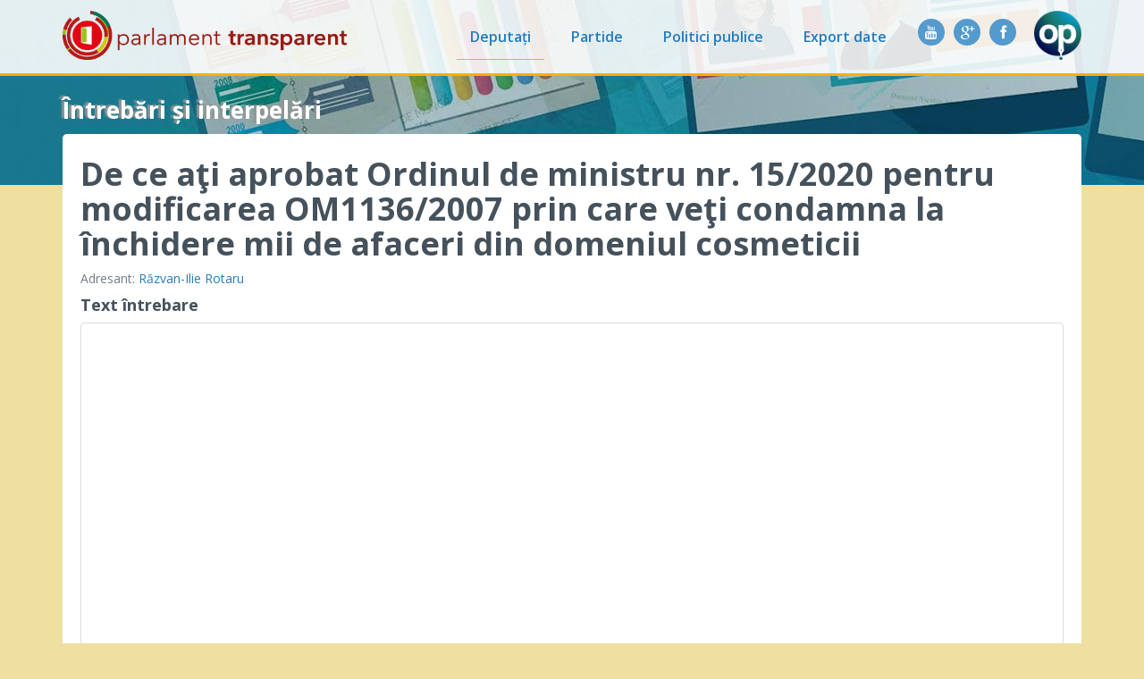

--- FILE ---
content_type: text/html; charset=utf-8
request_url: https://parlament.openpolitics.ro/intrebari-interpelari/ec4e831b-d4f4-4ffc-b105-7c0e91ec3b6f
body_size: 1890
content:
<!doctype html>
<html>
  <head>
    <meta charset="utf-8">
    <link rel="stylesheet" href="/static/lib/bootstrap-3.0.2/css/bootstrap.min.css?t=8f39ea">
    <link rel="stylesheet" href="/static/css/website.css?t=7acfed">
    <link rel="stylesheet" href="//cdnjs.cloudflare.com/ajax/libs/font-awesome/4.0.3/css/font-awesome.min.css">
    <link href='https://fonts.googleapis.com/css?family=Open+Sans:400,300,600,700&subset=latin,latin-ext' rel='stylesheet' type='text/css'>
    <title>Parlament Transparent</title>
    
    <script>
        window.app = {
            PARTY_COLOR: {"ALDE": "#0f7bc4", "Minoritati": "#888", "PMP": "#a7cd45", "PNL": "#e9e900", "PSD": "#f00", "UDMR": "#005900", "USR": "#1cabe4"}
        };
    </script>
    
  </head>

  <body >
    <div class="topbar">
    <div class="container">
        <nav class="navbar navbar-default">
            <a class="navbar-brand" href="/">
                <img src="/static/img/open-parlament.png?t=1fe042" alt="Parlament Transparent" title="Parlament Transparent" />
            </a>
            <a class="navbar-openpolitics" href="http://www.openpolitics.ro/" target="_blank">
              <img src="/static/img/openpolitics-logo.png?t=2955db" alt="OpenPolitics" title="OpenPolitics">
            </a>
            <ul class="nav navbar-nav navbar-collapse">
                <li class="active">
                  <a href="/persoane/">Deputați</a>
                </li>
                <li>
                  <a href="/partide/">Partide</a>
                </li>
                <li>
                  <a href="/politici/">Politici publice</a>
                </li>
                <li>
                  <a href="/export/">Export date</a>
                </li>
              <li class="navbar-social">
                <a href="http://www.facebook.com/OpenPolitics.ro" target="_blank">
                  <span class="social-button">
                    <i class="fa fa-facebook"></i>
                  </span>
                </a>

                <a href="https://plus.google.com/104858678072022158034/" target="_blank">
                  <span class="social-button">
                    <i class="fa fa-google-plus"></i>
                  </span>
                </a>
                <a href="http://www.youtube.com/user/OpenPoliticsRO?feature=watch" target="_blank">
                  <span class="social-button">
                    <i class="fa fa-youtube"></i>
                  </span>
                </a>
              </li>
            </ul>
        </nav>
    </div>
</div>
    <div class="container">
        
        <div class="row">
            <div class="breadcrumb col-sm-12">
                
                    Întrebări și interpelări
                    
                
            </div>
        </div>
        
      
<div class="container-content container-general">
    <div class="row">
        <div class="col-sm-12">
            <h1>De ce aţi aprobat Ordinul de ministru nr. 15/2020 pentru modificarea OM1136/2007 prin care veţi condamna la închidere mii de afaceri din domeniul cosmeticii</h1>
            <p>
                Adresant:
                
                    <a href="/persoane/rotaru-razvan-ilie">Răzvan-Ilie Rotaru</a>
            
            </p>
            
              <h4>Text întrebare</h4>
              <iframe class="embed-pdf img-thumbnail"
                      src="http://www.cdep.ro/interpel/2020/i9920A.pdf"></iframe>
            
            
              <h4>Text răspuns</h4>
              <iframe class="embed-pdf img-thumbnail"
                      src="http://www.cdep.ro/interpel/2020/r9920A.pdf"></iframe>
            
        </div>
    </div>
</div>

    </div>
    <div class="container">
  <footer class="page-footer">
    &copy; 2012&ndash;2017 Median Research Centre |
    <a href="/info/despre">Despre proiect</a> |
    <a href="/info/echipa">Echipa</a> |
    <a href="/info/contact">Contact</a> |
    <a href="/statistici/terms_of_use">Termeni și Condiții de Utilizare</a>
  </footer>
</div>

    <script src="/static/lib/jquery-1.10.1/jquery.min.js?t=160cf4"></script>
    
    <script src="/static/lib/lodash-2.3.0/lodash.js?t=8f39ea"></script>
    <script src="/static/lib/backbone-1.1.0/backbone-min.js?t=8f39ea"></script>
    <script src="/static/lib/bootstrap-3.0.2/js/bootstrap.js?t=8f39ea"></script>
    <script src="//cdnjs.cloudflare.com/ajax/libs/seedrandom/2.3.6/seedrandom.min.js"></script>
    <script src="/static/website.js?t=4fbf5c"></script>
    
<script>
(function(i,s,o,g,r,a,m){i['GoogleAnalyticsObject']=r;i[r]=i[r]||function(){
(i[r].q=i[r].q||[]).push(arguments)},i[r].l=1*new Date();a=s.createElement(o),
m=s.getElementsByTagName(o)[0];a.async=1;a.src=g;m.parentNode.insertBefore(a,m)
})(window,document,'script','//www.google-analytics.com/analytics.js','ga');

ga('create', "UA-36452959-2", 'grep.ro');
ga('send', 'pageview');
</script>
  </body>
</html>